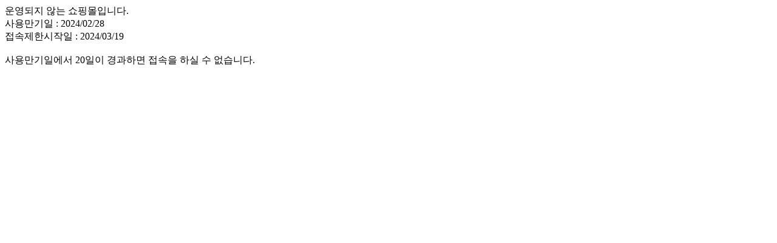

--- FILE ---
content_type: text/html
request_url: http://babytokid.co.kr/shop/shopbrand.html?xcode=071&type=X&sort=&mcode=001
body_size: 159
content:
����� �ʴ� ���θ��Դϴ�. <br>��븸���� : 2024/02/28<br>�������ѽ����� : 2024/03/19<br><br>��븸���Ͽ��� 20���� ����ϸ� ������ �Ͻ� �� �����ϴ�.<br>